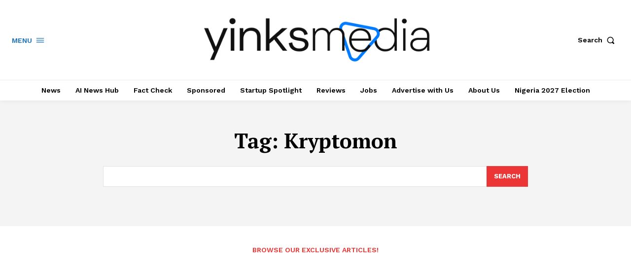

--- FILE ---
content_type: text/html; charset=utf-8
request_url: https://www.google.com/recaptcha/api2/aframe
body_size: 269
content:
<!DOCTYPE HTML><html><head><meta http-equiv="content-type" content="text/html; charset=UTF-8"></head><body><script nonce="RO5jtp_IzJMjkPLzUoPd3Q">/** Anti-fraud and anti-abuse applications only. See google.com/recaptcha */ try{var clients={'sodar':'https://pagead2.googlesyndication.com/pagead/sodar?'};window.addEventListener("message",function(a){try{if(a.source===window.parent){var b=JSON.parse(a.data);var c=clients[b['id']];if(c){var d=document.createElement('img');d.src=c+b['params']+'&rc='+(localStorage.getItem("rc::a")?sessionStorage.getItem("rc::b"):"");window.document.body.appendChild(d);sessionStorage.setItem("rc::e",parseInt(sessionStorage.getItem("rc::e")||0)+1);localStorage.setItem("rc::h",'1769393083230');}}}catch(b){}});window.parent.postMessage("_grecaptcha_ready", "*");}catch(b){}</script></body></html>

--- FILE ---
content_type: application/javascript; charset=utf-8
request_url: https://fundingchoicesmessages.google.com/f/AGSKWxWUCBxQtmZQRZ2Oqi56ZcOtJ6RPHK2Tf7-uARGQv897c3L-l5_6XqrnbZgaxkC4YqwZAHUpiv3etZw9RiZbo2yMJ3WZwkPejQ5puHwHZfqOdEoV05Np4rILOnUnJI2yfolmm1alCIke-25ABa5-SGfYIOQ3tJ4nl5IGdj9QBqq3gxLoB4LXlAbYTdf9/_/house-ad./ads/header-/adgear1-/buddyw_ad./adfuncs.
body_size: -1289
content:
window['51d6ac47-522c-45f5-8c7a-07b22c4daba7'] = true;

--- FILE ---
content_type: application/javascript; charset=utf-8
request_url: https://fundingchoicesmessages.google.com/f/AGSKWxX4ZDhIEZ_OW95tGNuoXSQhG4cc3Rqj5GPOHooUGerNb9k4seQXtlf_jsDnd-YojFJxxyMKxk-eNZcpr5Nu1Ntj9kWwXELAHBRsYk_pYtFTHcMgx_dZpvyMfBzPIR8fwf8ksFsrjg==?fccs=W251bGwsbnVsbCxudWxsLG51bGwsbnVsbCxudWxsLFsxNzY5MzkzMDgzLDczNjAwMDAwMF0sbnVsbCxudWxsLG51bGwsW251bGwsWzcsNiw5XSxudWxsLDIsbnVsbCwiZW4iLG51bGwsbnVsbCxudWxsLG51bGwsbnVsbCwxXSwiaHR0cHM6Ly95aW5rc21lZGlhLmNvbS90YWcva3J5cHRvbW9uLyIsbnVsbCxbWzgsIms2MVBCam1rNk8wIl0sWzksImVuLVVTIl0sWzE5LCIyIl0sWzE3LCJbMF0iXSxbMjQsIiJdLFsyNSwiW1s5NTM0MDI1Myw5NTM0MDI1NV1dIl0sWzI5LCJmYWxzZSJdXV0
body_size: 214
content:
if (typeof __googlefc.fcKernelManager.run === 'function') {"use strict";this.default_ContributorServingResponseClientJs=this.default_ContributorServingResponseClientJs||{};(function(_){var window=this;
try{
var qp=function(a){this.A=_.t(a)};_.u(qp,_.J);var rp=function(a){this.A=_.t(a)};_.u(rp,_.J);rp.prototype.getWhitelistStatus=function(){return _.F(this,2)};var sp=function(a){this.A=_.t(a)};_.u(sp,_.J);var tp=_.ed(sp),up=function(a,b,c){this.B=a;this.j=_.A(b,qp,1);this.l=_.A(b,_.Pk,3);this.F=_.A(b,rp,4);a=this.B.location.hostname;this.D=_.Fg(this.j,2)&&_.O(this.j,2)!==""?_.O(this.j,2):a;a=new _.Qg(_.Qk(this.l));this.C=new _.dh(_.q.document,this.D,a);this.console=null;this.o=new _.mp(this.B,c,a)};
up.prototype.run=function(){if(_.O(this.j,3)){var a=this.C,b=_.O(this.j,3),c=_.fh(a),d=new _.Wg;b=_.hg(d,1,b);c=_.C(c,1,b);_.jh(a,c)}else _.gh(this.C,"FCNEC");_.op(this.o,_.A(this.l,_.De,1),this.l.getDefaultConsentRevocationText(),this.l.getDefaultConsentRevocationCloseText(),this.l.getDefaultConsentRevocationAttestationText(),this.D);_.pp(this.o,_.F(this.F,1),this.F.getWhitelistStatus());var e;a=(e=this.B.googlefc)==null?void 0:e.__executeManualDeployment;a!==void 0&&typeof a==="function"&&_.To(this.o.G,
"manualDeploymentApi")};var vp=function(){};vp.prototype.run=function(a,b,c){var d;return _.v(function(e){d=tp(b);(new up(a,d,c)).run();return e.return({})})};_.Tk(7,new vp);
}catch(e){_._DumpException(e)}
}).call(this,this.default_ContributorServingResponseClientJs);
// Google Inc.

//# sourceURL=/_/mss/boq-content-ads-contributor/_/js/k=boq-content-ads-contributor.ContributorServingResponseClientJs.en_US.k61PBjmk6O0.es5.O/d=1/exm=ad_blocking_detection_executable,kernel_loader,loader_js_executable,web_iab_tcf_v2_signal_executable/ed=1/rs=AJlcJMztj-kAdg6DB63MlSG3pP52LjSptg/m=cookie_refresh_executable
__googlefc.fcKernelManager.run('\x5b\x5b\x5b7,\x22\x5b\x5bnull,\\\x22yinksmedia.com\\\x22,\\\x22AKsRol9m4ha9_a-BqQrgM5BkYJCb2m658MgX5YhmzSHY9S-vhdos3Mv6EhltlkzC8UslJW8xopu4k5C3BcmjtBw1iOAjeNfTAeKMKcCUGnW5oQJA9u9VJnp37q4Z-g8gfhui1N63BxHXZPyGmuWQ_QRygWsEFkXTdw\\\\u003d\\\\u003d\\\x22\x5d,null,\x5b\x5bnull,null,null,\\\x22https:\/\/fundingchoicesmessages.google.com\/f\/AGSKWxWrNs2TuUqvc-c5Ag0bd-rC0Qsmr33UHjD8z1Siap2Zu_cf0IGYHArX42D8qUKELCmFXG-avM4KSwgxnun8pzqFgxCApDRxO5OOezCkpQIo4zrwP_v_o8oHho9ZD7DDi6hSYLjRUQ\\\\u003d\\\\u003d\\\x22\x5d,null,null,\x5bnull,null,null,\\\x22https:\/\/fundingchoicesmessages.google.com\/el\/AGSKWxU6iaCe_8-9SzfYnq36ZzcJ5mzGgFhsRJT2cVcmvLr31fx2HlcGr4WymilI4Gbb_CcZWSzpz2Zhs9OYMTJeFhg_pxMMKmXMDBO8xFp-Uo8qWescRy6yVu9uprpYAksGRzut5akRDg\\\\u003d\\\\u003d\\\x22\x5d,null,\x5bnull,\x5b7,6,9\x5d,null,2,null,\\\x22en\\\x22,null,null,null,null,null,1\x5d,null,\\\x22Privacy and cookie settings\\\x22,\\\x22Close\\\x22,null,null,null,\\\x22Managed by Google. Complies with IAB TCF. CMP ID: 300\\\x22\x5d,\x5b3,1\x5d\x5d\x22\x5d\x5d,\x5bnull,null,null,\x22https:\/\/fundingchoicesmessages.google.com\/f\/AGSKWxW8tZuKTF39-WiDVNEKyuw0TiwEGYvw0ya_iba4SfLz0WXNUe9WEyABizY1cXHam9mzSBi5HlKf0hxjyyNznhot5_j4neR-hP_9-yVdg3sp_6a2yyLOfWsBA-2xk1_FJYd3IDUwTg\\u003d\\u003d\x22\x5d\x5d');}